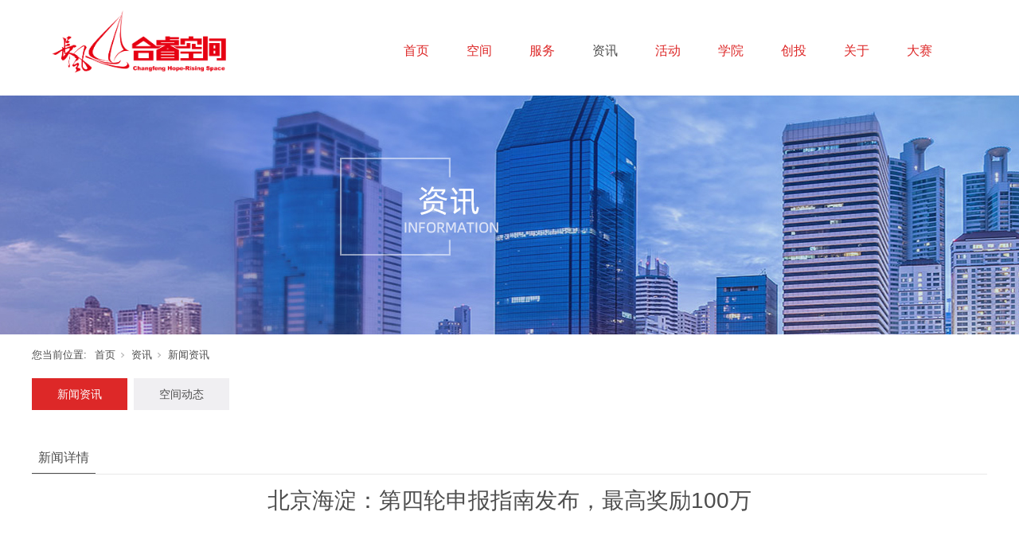

--- FILE ---
content_type: text/html;charset=utf-8
request_url: http://www.hope-rising.cn/news_view.aspx?nid=2&typeid=4&id=765
body_size: 7833
content:
<!DOCTYPE html>


<html lang="zh-cn" xmlns="http://www.w3.org/1999/xhtml">
<head spw="768">

<title>长风合睿空间</title> 
<meta name="description" content="2019年海淀区支持城市可持续发展和社会事业研发补贴专项申报指南一、支持政策支持面向社会重大需求联合开展应用创新。支持区属政府部门、事业单位围绕海淀区城市可持续发展和重大民生社会事业问题开展创新研发活动。根据项目社会效益给予支持，最高支持金额100万元。二、支持内容（一）支持区属政府部门联合海淀区高新..."/>
<meta name="keywords" content="北京海淀：第四轮申报指南发布，最高奖励100万,北京合睿科技有限公司"/>


<meta charset="utf-8" />
<meta name="renderer" content="webkit"/>
<meta http-equiv="X-UA-Compatible" content="chrome=1"/>
<meta id="WebViewport" name="viewport" content="width=device-width, initial-scale=1.0, minimum-scale=1.0, maximum-scale=1.0, user-scalable=no, viewport-fit=cover, minimal-ui"/>
<meta name="format-detection" content="telephone=no,email=no"/>
<meta name="applicable-device" content="pc,mobile"/>
<meta http-equiv="Cache-Control" content="no-transform"/>
<script type="text/javascript">(function(){if(window.outerWidth>1024||!window.addEventListener){return;}
var w=document.getElementById('WebViewport');var dw=w.content;var em=true;function orientation(){if(window.orientation!=0){var width,scale;if(em){if(screen.width<767){return;}
width=767;scale=1.06;}else{width=1201;scale=0.65;}
w.content='width='+width+'px, initial-scale='+scale+', minimum-scale='+scale+', maximum-scale='+scale+', user-scalable=no, viewport-fit=cover, minimal-ui';}else{if(em){w.content=dw;}else{var scale=screen.width<=320?'0.25':'0.3';w.content='width=1200px, initial-scale='+scale+', minimum-scale='+scale+', maximum-scale=1.0, user-scalable=no, viewport-fit=cover, minimal-ui';}}}
this.addEventListener('orientationchange',function(){if(/Apple/.test(navigator.vendor||'')||navigator.userAgent.indexOf('Safari')>=0){return;};setTimeout(function(){var fullscrren=window.fullscrren||document.fullscreen;if(!fullscrren)document.location.reload();},20);});orientation();})();</script>
<link rel="stylesheet" id="xg_swiper" href="https://1.rc.xiniu.com/js/pb/slick-1.8.0/slick.min.css"/>
<link rel="stylesheet" id="respond_measure2" href="https://1.rc.xiniu.com/css/respond/site.respond.measure-tg-2.0.min.css"/><link rel="stylesheet" id="css__news_view" href="https://0.rc.xiniu.com/g5/M00/16/F7/CgAGbGYSTSSAG0coAADBwG7gFF0831.css?t=20250327162036"/><link rel="bookmark" href="/Images/logo.ico"/>
<link rel="shortcut icon" href="/Images/logo.ico"/>
<script type="text/javascript" id="visit" >var userAgent=navigator.userAgent;if(/MSIE\s+[5678]\./.test(userAgent)){location.href="/Admin/Design/Edition.html?type=2";};var _jtime=new Date();function jsLoad(){window.jLoad=new Date()-_jtime;}function jsError(){window.jLoad=-1;}
</script>

<script type="text/javascript" id="publicjs" src="https://1.rc.xiniu.com/js/pb/3/public.1.4.js" onload="jsLoad()" onerror="jsError()"></script>
</head>

<body class="xg_body">
<form method="get" action="/news_view.aspx?id=765&nid=2&typeid=4" data-identify="021821821801452032102112000144213204214204209202014501982090" id="form1" data-ntype="2" data-ptype="4" NavigateId="2">


<div class="xg_header" id="xg_header" role="banner" includeId="header0414931861828415672">



<section class="xg_section xg_section_fixd p1746mf1746-00001" id="sf1746-00001">
<div class="container" id="cf1746-000010001">
<div class="row">
<div class="col-sm-12 col-lg-3 p1746mf1746-018264519e7c0cafc"><div class="xg_logo p1746mf1746-0502aece2b98ac3c1" logo="1"><h1><a href="/"><img data-src="/Images/logo.png?t=20250327163742" data-src-sm="/Images/m_logo.png?t=20250327163742" src="[data-uri]"  alt="北京合睿科技有限公司" title="北京合睿科技有限公司" /></a></h1></div></div>
<div class="col-sm-12 col-lg-9 p1746mf1746-08226c1784de2b3c9"><div id="if1746005f47f0431c49655" class="xg_menu p1746mf1746-005f47f0431c49655" role="navigation"  data-droptype="0" data-mobileshoweffect="0" data-mobilelisttype="0"><ul class="xg_menuUl hidden-sm">
<li class="xg_menuLi1" home='1'><div class="xg_menuTitle1"><a class="xg_menuA1" href="/" target="_self">首页</a></div></li>
<li data-nid="4" class="xg_menuLi1"><div class="xg_menuTitle1"><a class="xg_menuA1" href="/case_complex.aspx?nid=4" target="_self" rel="nofollow">空间</a></div>
<ul class="xg_menuUl2">
<li data-tid="50022" class="xg_menuLi2"><div class="xg_menuTitle2"><a class="xg_menuA2" href="/kjjs.aspx?nid=4&typeid=50022">空间介绍</a></div></li>
<li data-tid="50023" class="xg_menuLi2"><div class="xg_menuTitle2"><a class="xg_menuA2" href="/rz.aspx?nid=4&typeid=50023">空间入驻</a></div></li>
<li data-tid="50024" class="xg_menuLi2"><div class="xg_menuTitle2"><a class="xg_menuA2" href="/rzqy.aspx?nid=4&typeid=50024">合作企业</a></div></li></ul></li>
<li data-nid="27" class="xg_menuLi1"><div class="xg_menuTitle1"><a class="xg_menuA1" href="/enrollment_complex.aspx?nid=27" target="_self" rel="nofollow">服务</a></div></li>
<li data-nid="2" class="xg_menuLi1"><div class="xg_menuTitle1"><a class="xg_menuA1" href="/news_complex.aspx?nid=2" target="_self">资讯</a></div>
<ul class="xg_menuUl2">
<li data-tid="4" class="xg_menuLi2"><div class="xg_menuTitle2"><a class="xg_menuA2" href="/news.aspx?nid=2&typeid=4">新闻资讯</a></div></li>
<li data-tid="5" class="xg_menuLi2"><div class="xg_menuTitle2"><a class="xg_menuA2" href="/news.aspx?nid=2&typeid=5">空间动态</a></div></li></ul></li>
<li data-nid="25" class="xg_menuLi1"><div class="xg_menuTitle1"><a class="xg_menuA1" href="/solution_complex.aspx?nid=25" target="_self" rel="nofollow">活动</a></div>
<ul class="xg_menuUl2">
<li data-tid="50026" class="xg_menuLi2"><div class="xg_menuTitle2"><a class="xg_menuA2" href="/solution.aspx?nid=25&typeid=50026" rel="nofollow">会议论坛</a></div></li>
<li data-tid="63" class="xg_menuLi2"><div class="xg_menuTitle2"><a class="xg_menuA2" href="/solution.aspx?nid=25&typeid=63" rel="nofollow">项目路演</a></div></li>
<li data-tid="50015" class="xg_menuLi2"><div class="xg_menuTitle2"><a class="xg_menuA2" href="/solution.aspx?nid=25&typeid=50015" rel="nofollow">创业大赛</a></div></li></ul></li>
<li data-nid="7" class="xg_menuLi1"><div class="xg_menuTitle1"><a class="xg_menuA1" href="/contact_complex.aspx?nid=7" target="_self" rel="nofollow">学院</a></div></li>
<li data-nid="26" class="xg_menuLi1"><div class="xg_menuTitle1"><a class="xg_menuA1" href="/teachers_complex.aspx?nid=26" target="_self" rel="nofollow">创投</a></div>
<ul class="xg_menuUl2">
<li data-tid="50017" class="xg_menuLi2"><div class="xg_menuTitle2"><a class="xg_menuA2" href="/rongzi.aspx?nid=26&typeid=50017">融资顾问</a></div></li>
<li data-tid="50018" class="xg_menuLi2"><div class="xg_menuTitle2"><a class="xg_menuA2" href="/teachers.aspx?nid=26&typeid=50018" rel="nofollow">合作创投</a></div></li>
<li data-tid="50014" class="xg_menuLi2"><div class="xg_menuTitle2"><a class="xg_menuA2" href="/xm.aspx?nid=26&typeid=50014">项目优选</a></div></li></ul></li>
<li data-nid="1" class="xg_menuLi1"><div class="xg_menuTitle1"><a class="xg_menuA1" href="/about_complex.aspx?nid=1" target="_self" rel="nofollow">关于</a></div></li>
<li data-nid="34" class="xg_menuLi1"><div class="xg_menuTitle1"><a class="xg_menuA1" href="/information_complex.aspx?nid=34" target="_self">大赛</a></div></li></ul><div class="xg_menuMobile hidden-lg"><div class="xg_memu_btn"></div><div class="xg_menuPanel"><div class="xg_menuShade"></div></div></div></div>
</div></div></div></section>
</div><div class="xg_banner" id="xg_banner">

<section class="xg_section  bregionauto" id="s40003">
<div class="container p1730m400030001" id="c400030001">
<div class="row">
<div class="col-sm-12 col-lg-12"><div id="ie339333656d4c2fc" class="xg_abanner p1730me339333656d4c2fc xg_swiper slider single-item-rtl" data-autoplay="4000" data-loop="1" data-grabcursor="1" data-dots="0" data-arrows="0" data-scalheight="250" data-effect="1" data-speed="0" data-mobilarrow="0" data-adaptive="0" data-height="300" data-width="1920" style="overflow: hidden;">
<div class="xg_banner_item"><div class="xg_banner_img"><img data-src="https://0.rc.xiniu.com/g1/M00/07/88/CgAGTF0RxcGAbik5AAVLsRKu8Zk459.jpg,https://0.rc.xiniu.com/g2/M00/46/C2/CgAGfFzkvqeAZy14AADTtzfKGpM948.jpg" /></div>
<div class="container"></div></div>
</div>
</div></div></div></section>
</div>
<div class="xg_content" id="xg_content" role="main">

<section class="xg_section  p1730m50001" id="s50001">
<div class="container" id="c500010001">
<div class="row">
<div class="col-sm-12 col-lg-12"><div class="xg_crumbs p1730m476346ca07176003"><span class="xg_crumbs_item"><span class="xg_crumbs_prefix" data-label="text-prefix">您当前位置:</span><a class="xg_crumbs_a" href="/" target="_self">首页</a></span><span class="xg_crumbs_span"></span><span class="xg_crumbs_item"><a class="xg_crumbs_a" href="/news_complex.aspx?nid=2" target="_self">资讯</a></span><span class="xg_crumbs_span"></span><span class="xg_crumbs_item"><a class="xg_crumbs_a" href="/news.aspx?nid=2&typeid=4">新闻资讯</a></span></div>
<div id="i0574b6120664bad9" class="xg_tMenu1 xg_tMenu p1730m0574b6120664bad9" data-urlinlastlevel="0">
<ul class="xg_tMenuUl1" data-curparents="">
<li data-tid="4" class="xg_tMenuLi1"><div class="xg_tTitle1"><a class="xg_tMenuA1" href="/news.aspx?nid=2&typeid=4">新闻资讯</a></div></li>
<li data-tid="5" class="xg_tMenuLi1"><div class="xg_tTitle1"><a class="xg_tMenuA1" href="/news.aspx?nid=2&typeid=5">空间动态</a></div></li></ul></div>
</div></div>
<div class="row">
<div class="col-sm-12 col-lg-12 p1730me01d80ca9c85c498"><div id="i1dbec882964e6027" class="xg_html p1730m1dbec882964e6027"><p>新闻详情</p></div>
</div></div>
<div class="row">
<div class="col-sm-12 col-lg-12 p1730mc89a20dfb1a9961d"><div class="xg_text p1730me5b9a794734d5574"><span>北京海淀：第四轮申报指南发布，最高奖励100万</span></div>
</div></div>
<div class="row">
<div class="col-sm-12 col-lg-12 p1730m598b8c20421e288e"><div class="xg_text p1730mf171077eca610d6b"><span><p style="white-space: normal;">2019年海淀区支持城市可持续发展和社会事业研发补贴专项申报指南<br/></p><p><br/></p><section powered-by="xiumi.us"><section><section powered-by="xiumi.us"><section><section powered-by="xiumi.us"><p>一、支持政策</p><p>支持面向社会重大需求联合开展应用创新。支持区属政府部门、事业单位围绕海淀区城市可持续发展和重大民生社会事业问题开展创新研发活动。根据项目社会效益给予支持，最高支持金额100万元。</p><p>二、支持内容</p><p>（一）支持区属政府部门联合海淀区高新技术企业，围绕海淀区城市可持续发展需求开展技术研发活动，服务于高品质城市建设，根据项目效果及产生的社会效益给予最高不超过100万元。</p><p>（二）支持区属事业单位或联合海淀区高新技术企业，围绕海淀区社会事业涉及的重大民生问题开展技术研发活动，根据申报项目效果及产生的社会效益给予最高不超过100万元。</p><p>三、支持方向</p><p>（一）围绕海淀区城市可持续发展开展技术研发活动。支持在消防、应急、灾害预防、食品安全、建筑安全、数据安全、城市安全（含智慧警务、警务大数据、警务物联网）等公共安全领域，交通、环卫、教育、文化、卫生、体育等公共服务领域，以及现代农业、园林绿化、生态环境修复、大气污染和水污染治理、清洁能源、可再生能源、节能减排等自然生态领域。</p><p>（二）围绕重大民生社会事业问题开展技术开发。支持在艾滋病防控、慢病（地方病）防控、卫生和健康促进、消防技术、公共安全应急技术、大气污染防治、清洁空气、压减燃煤、土壤污染防治、水污染防治、污水处理及再生水利用、安全生产等领域。</p><p>四、申报对象</p><p>（一）围绕城市可持续发展开展技术研发活动项目申报主体为企业，须联合区属政府部门申报，但政府部门不享受资金支持。</p><p>（二）围绕社会事业涉及的重大民生问题开展技术研发活动项目申报主体为区属事业单位，也可联合企业申报，但企业不享受资金支持。</p><p>五、申报条件</p><p>（一）申报的项目须围绕开展海淀区城市可持续发展和社会事业研发创新总体目标，项目技术研发水平达到国内领先水平，项目下一步应用将在行业内起到示范作用，项目单位应具有相应的研发基础。</p><p>（二）区属政府部门及事业单位联合企业申报的项目，要求企业须为海淀区注册和纳税，并纳入海淀园统计范围，提交企业信用报告，且信用等级需达到BB级（含）以上及信用报告（含评级报告和征信报告）中无不良信息记录（具体详见当年的《购买信用报告费用补贴项目申报指南》或《在专项资金工作中启动企业征信工作有关事项的通知》）的国家高新技术企业或中关村高新技术企业，并附相关合作协议。</p><p>（三）企业参与申报实施的项目，企业自主投入经费与区财政支持资金比例原则上应达到1:1。</p><p>（四）项目立项时间应在2018年8月9日至申报受理截止日期之间，项目完结时间应在2020年6月30日之前。</p><p>（五）该专项对于已获得智慧海淀专项资金支持的项目不予重复支持。</p><p>六、申报时间</p><p>受理起止时间：2019年6月11日-7月9日</p><p>七、链接地址</p><p>https://dwz.cn/WN5D5GPe</p></section></section></section></section></section><section powered-by="xiumi.us"><section><section powered-by="xiumi.us"><section><section powered-by="xiumi.us"><section><section powered-by="xiumi.us"><p>2019年海淀区重大科技项目和创新平台奖励专项申报指南</p></section></section></section><section powered-by="xiumi.us"><p>一、支持政策</p><p>鼓励企业、新型研发平台承接建设科技创新平台，对获得新认定创新平台的企业、新型研发平台给予支持；鼓励企业、新型研发平台积极承担重大科技专项，对承担科技创新2030-重大项目等国家重大科技战略任务和项目，以及国家和北京市科技重大专项的企业、新型研发平台给予支持；鼓励企业、新型研发平台积极申报国家、北京市科技奖，对获得国家和北京市科技奖的企业、新型研发平台给予支持。</p><p>二、支持内容</p><p>本专项奖励面向本申报指南发布前批复的最新一批创新平台、2018年度内立项的科技计划，和2018年度科学技术奖励项目。每家企业、新型研发平台可获得的最高支持不超过200万元。具体支持内容如下：</p><p>（一）创新平台奖励，鼓励承接建设科技创新平台。</p><p>1、对参与承建国家科技部认定国家重点实验室、国家技术创新中心；国家发改委认定国家工程研究中心、国家企业技术中心、国家产业创新中心；工信部认定国家制造业创新中心资质的单位，每项给予最高50万元的奖励，累计不超过100万。</p><p>2、对年度新获得北京市科委认定企业技术创新中心、北京市经信局认定的北京市产业创新中心资质的单位，每项给予最高20万元的奖励，累计不超过40万。</p><p>（二）国家和北京市重大科技计划奖励，鼓励积极参与或主持国家和北京市重大科技计划。</p><p>1、对主持或参与国家科技重大专项、国家重点研发计划，及科技创新2030-重大项目的单位，每项给予最高50万元的奖励，累计不超过100万元。申报单位要求为前五参与单位。</p><p>2、对主持北京市科委立项科技计划项目的单位，每项给予最高20万元的奖励，累计不超过40万元。</p><p>（三）科技奖奖励，鼓励积极申报国家、北京市科技奖，对参与获得国家和北京市科技奖且为国家科技技术奖前五参与单位、北京市科技奖为牵头完成单位，按照下述标准给予奖励。不同奖项可累加给予支持。</p><p>1、获得国家级一等奖的企业、新型研发平台，每项给予最高30万元的奖励，累计不超过60万元；获得国家级二等奖的企业、新型研发平台，每项给予最高20万元的奖励，累计不超过40万元。获得国家级三等奖的企业、新型研发平台，每项给予最高10万元的奖励，累计不超过20万元。</p><p>2、获得北京市级一等奖的企业、新型研发平台，奖励金额最高15万元；获得北京市级二等奖的企业、新型研发平台，奖励金额最高10万元；获得北京市级三等奖的企业、新型研发平台，奖励金额最高5万元。</p><p>三、申报对象</p><p>申报单位应为在海淀区注册并纳税，具备中关村高新技术企业资质，并纳入海淀园统计的企业；或海淀区重点支持的新型研发平台。申报项目应无知识产权纠纷。</p><p>四、申报条件</p><p>1、申报国家重大科技计划奖励的单位，立项时间为2018年1月1日（含）以后至2018年12月31日，应获得相关归口管理部门立项，能够提供立项项目任务书（合同）。要求已获得支持资金超过100万元，能提供拨款证明等材料。项目应符合《国家创新驱动发展战略纲要》所提出的面向2020年和2030年的重大项目方向。</p><p>2、申报北京市科委立项科技计划项目奖励，立项时间为2018年1月1日（含）以后至2018年12月31日，要求已获得支持资金超过100万元，能够提供立项项目任务书（合同）及拨款证明。项目应符合《北京加强全国科技创新中心建设总体方案》提出的科技创新重大项目。</p><p>3、申报创新平台奖励的单位，应为2018年度给予资质授牌或批复的批次，能够提供资质牌匾及立项批复证明材料。</p><p>4、申报科技奖奖励的单位，应为2018年度获奖单位，能够提供获奖证书等证明文件。</p><p>5、在同等条件下，优先支持列入中关村科学城重大项目清单的项目。</p><p>6、原则上同一个项目具有多家承担单位的，只支持一家单位，以立项通知或项目任务书为依据，优先支持排名靠前单位。</p><p>五、申报时间</p><p>受理起止时间：2019年6月11日-7月9日</p><p>六、链接地址</p><p>https://dwz.cn/nmtwJvbI</p></section></section></section></section></section><p><br/></p><p><br/></p><p><br/></p></span></div>
</div></div>
<div class="row">
<div class="col-sm-12 col-lg-12"><div class="xg_prevnext p1730m7e6d19d35a15fee8"><span class="xg_prevnext_item"><a href="/news_view.aspx?nid=2&typeid=4&id=764" class="xg_prevnext_up"><span class="xg_prevnext_ptext">上一篇：</span><span class="xg_prevnext_ptitle">大众创业 万众创新｜税收优惠政策指引</span></a></span><span class="xg_prevnext_item"><a href="/news_view.aspx?nid=2&typeid=4&id=768" class="xg_prevnext_down"><span class="xg_prevnext_ntext">下一篇：</span><span class="xg_prevnext_ntitle">联盟动态丨长风联盟品牌路演——睿DEMODAY首期开营</span></a></span></div>
</div></div></div></section>
</div>
<div class="xg_footer" id="xg_footer" role="contentinfo" includeId="footer29754775203462185162">


<section class="xg_section xg_section_fixd p1782mf1782-00002" id="sf1782-00002">
<div class="container" id="cf1782-000020001">
<div class="row">
<div class="col-sm-12 col-lg-3 hidden-sm p1782mf1782-041189a7dd6583fa8"><div class="xg_img p1782mf1782-09c7b9eac72cb303e"><img data-src="https://0.rc.xiniu.com/g2/M00/3A/0C/CgAGe1zavzuAIARZAABMfvfjpho560.png" /></div>
<div id="if1782074f3264a7e3bd1ad" class="xg_html p1782mf1782-074f3264a7e3bd1ad"><p style="" class="">合睿空间</p><p style="" class=""><span style="font-size: 12px;">微信公众号</span></p></div>
</div>
<div class="col-sm-12 col-lg-3 hidden-sm p1782mf1782-047bedf4270f0c46d"><div class="xg_text p1782mf1782-0595bcb1f69f24a25"><span>商业计划书发送至：bp@changfeng.org.cn</span></div>
<div class="xg_img p1782mf1782-0861169c11453cc8d"><img data-src="https://0.rc.xiniu.com/g2/M00/3A/0E/CgAGe1zaxDWABKpkAAAO8nmaQcI707.png" /></div>
</div>
<div class="col-sm-12 col-lg-3 hidden-sm p1782mf1782-0edf886654d3957a7"><div class="xg_img p1782mf1782-0a183490b055a9229"><img data-src="https://0.rc.xiniu.com/g2/M00/3A/0E/CgAGe1zax2KAWmDaAAANgOzrYh8010.png" /></div>
<div class="xg_text p1782mf1782-02ac972158f01960c"><span>市场合作发送至：mail.hope-rising.cn</span></div>
</div>
<div class="col-sm-12 col-lg-3 p1782mf1782-084e744ca802e21d1"><div id="if178201decff45cb3af1bd" class="xg_html p1782mf1782-01decff45cb3af1bd"><p>010-82755088</p><p>北京市海淀区上地五街7号昊海大厦416室</p></div>
</div></div></div></section>

<section class="xg_section  p1782mf1782-00003" id="sf1782-00003">
<div class="container" id="cf1782-000030001">
<div class="row">
<div class="col-sm-12 col-lg-12 p1782mf1782-0079892bf9472dad0">
<div class="row">
<div class="col-sm-12 col-lg-12 p1782mf1782-0f1b83cb02eba3fec"><div class="xg_text p1782mf1782-00b621f2d9f3ec580"><span>Copyright 北京合睿科技有限公司</span></div>
<div class="xg_text p1782mf1782-09eaa3131e7f5074f"><a href="https://beian.miit.gov.cn" rel="nofollow" target="_blank"><span>京ICP备12023076号-4</span></a></div>
<div class="xg_text p1782mf1782-055537acfd953ee31"><a href="https://www.beian.gov.cn/portal/registerSystemInfo?recordcode=11010802029126" rel="nofollow" target="_blank"><span> 京公网安备 11010802029126号</span></a></div>
</div></div></div></div></div></section>
</div>


<script type='text/javascript'>(function(){var k=new Date,f=null,h=function(){window.acessFinish=new Date-k};window.addEventListener?window.addEventListener('load',h):window.attachEvent&&window.attachEvent('onload',h);var f=setTimeout(function(){f&&clearTimeout(f);var b=document.location.href,a;a=/\.html|.htm/.test(document.location.href)?document.forms[0].getAttribute('Page'):'';var c=window.document.referrer,b='/Admin/Access/Load.ashx?req\x3d'+d(b);a&&(b+='\x26f\x3d'+d(a));a=d(c);if(3200<a.length){var e=c.indexOf('?');0<e&&(a=d(c.substr(0,e)))}b+='\x26ref\x3d'+a+'\x26sw\x3d'+screen.width+'\x26sh\x3d'+screen.height;b+='\x26cs\x3d'+(window.jLoad?window.jLoad:-1);b+='\x26_t\x3d'+Math.random();b+='\x26ht\x3d'+d(('https:'==document.location.protocol?'https://':'http://')+document.domain);'off'==sessionStorage.getItem('cookie')&&(b+='\x26ck\x3doff');$?$.getScript(b):(c=document.createElement('script'),c.src=b,document.body.appendChild(c))},3E3),g=null,d=function(b){if(!b)return b;if(!g){g={};for(var a=0;10>a;a++)g[String.fromCharCode(97+a)]='0'+a.toString();for(a=10;26>a;a++)g[String.fromCharCode(97+a)]=a.toString()}for(var c='',e,d,f=b.length,a=0;a<f;a++)e=b.charAt(a),c=(d=g[e])?c+('x'+d):c+e;return encodeURIComponent(c).replace(/%/g,'x50').replace(/\./g,'x51')}})();</script>

</form>
</body>
<script type="text/javascript" id="slick.min.js" src="https://1.rc.xiniu.com/js/pb/slick-1.8.0/slick.min.js?t=1"></script>
<script type="text/javascript" id="js__news_view" src="https://0.rc.xiniu.com/g5/M00/16/F7/CgAGbGYSTSSAUrqiAABSl8GF8kQ9746.js?t=20250327162036"></script>

</html>
